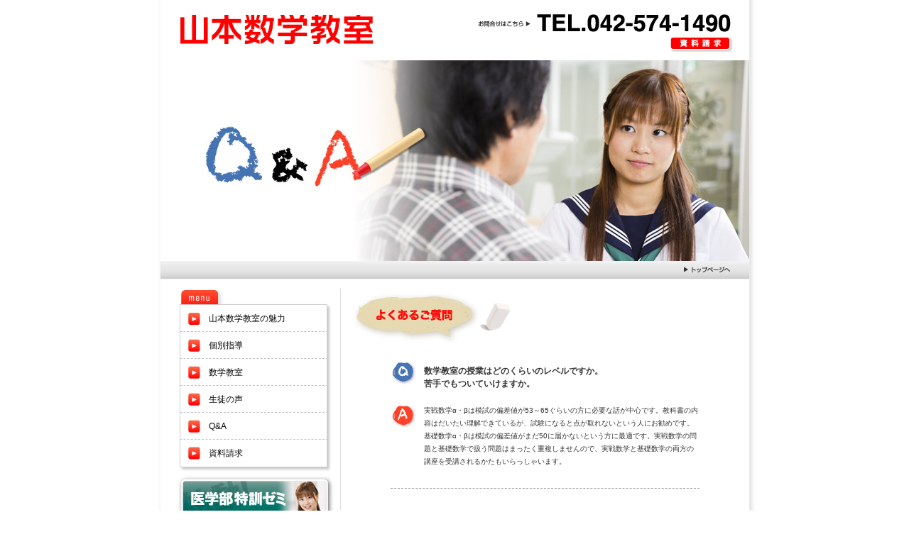

--- FILE ---
content_type: text/html
request_url: https://kunitachi-suei.com/qa/index.html
body_size: 6877
content:
<!DOCTYPE html PUBLIC "-//W3C//DTD XHTML 1.0 Transitional//EN" "http://www.w3.org/TR/xhtml1/DTD/xhtml1-transitional.dtd">
<html xmlns="http://www.w3.org/1999/xhtml" lang="ja" xml:lang="ja">
<head>
<meta http-equiv="Content-Type" content="text/html; charset=Shift_JIS" />
<meta http-equiv="Content-Style-Type" content="text/css" />
<meta http-equiv="Content-Script-Type" content="text/javascript" />
<meta name="description" content="国立数英ゼミは国立市にある代ゼミサテライン予備校。数学と英語の個別指導教室、また山本俊郎先生による数学教室も行っています。強力な講師陣で受検をサポートします。" />
<meta name="keywords" content="山本先生,国立,国立数英ゼミ,山本俊郎先生,サテライン予備校,数学,代ゼミ,受験,個別指導教室,代々木ゼミナール" />
<title>よくある質問｜山本数学教室</title>
<link rel="stylesheet" type="text/css" href="../common/css/import.css" media="all" />
<script type="text/javascript" src="../common/js/common.js" charset="utf-8"></script>
</head>
<body id="qa">
<a name="pagetop" id="pagetop"></a>
<div id="wrapper">
  <div id="header" class="clearfix">
    <h1><a href="../index.html"><img src="../img/logo.png" alt="山本数学教室" width="282" height="50" /></a></h1>
    <ul>
      <li><img src="../img/hd_tel.gif" alt="お問い合わせはこちら　TEL.042-574-1490" width="360" height="32" /></li>
      <li><a href="https://kunitachisuei.sakura.ne.jp/yamamotoinquiry/"><img src="../img/hd_siryo.gif" alt="資料請求" width="91" height="26" /></a></li>
    </ul>
  </div>
  <div id="mainimg">
    <p><img src="img/title.jpg" alt="Q&amp;A" width="829" height="283" /></p>
    <p class="bar"><a href="../index.html"><img src="../img/btn_top.gif" alt="トップページへ" width="68" height="12" /></a></p>
  </div>
  <div id="contents" class="clearfix">
    <div id="leftcon">
      <div class="menu">
        <ul>
          <li><a href="../about/index.html">山本数学教室の魅力</a></li>
          <li><a href="../private/index.html">個別指導</a></li>
          <li><a href="../yamamoto/index.html">数学教室</a></li>
          <li><a href="../voice/index.html">生徒の声</a></li>
          <li><a href="../qa/index.html">Q&amp;A</a></li>
          <li><a href="https://kunitachisuei.sakura.ne.jp/yamamotoinquiry/">資料請求</a></li>
        </ul>
      </div>
      <div class="banner">
        <ul>
         <!-- <li><a href="../info/index.html"><img src="../img/bannerSpr2010.jpg" alt="春期講習 受付中！" width="221" height="70" border="0" /></a></li> -->

         <li><a href="../medical/index.html"><img src="../img/banner03.jpg" alt="医学部特訓ゼミ" width="221" height="66" /></a></li>
         <li><a href="../experience/index.html"><img src="../img/banner04.jpg" alt="合格体験記" width="221" height="66" /></a></li>
         
         <li><a href="http://ameblo.jp/yamamotosensei/" target="_blank"><img src="../img/banner01.jpg" alt="山本先生ブログ" width="221" height="67" /></a></li>
         <li><a href="../column/index.html"><img src="../img/2011/shortessay.jpg" alt="山本先生のWEB Short Essay" width="221" height="70" border="0" /></a></li>
         <!--<li><a href="../info/index_spring.html"><img src="../img/banner_spring.jpg" alt="春期講習" width="221" height="70" border="0" /></a></li>-->
         <!--<li><a href="../info/index_summer.html"><img src="../img/banner_summer.gif" alt="夏期講習" width="221" height="70" border="0" /></a></li>-->
         <!--<li><a href="../info/index_winter.html"><img src="../img/banner_winter.jpg" alt="冬期講習" width="221" height="70" border="0" /></a></li>-->
        </ul>
      </div>
    </div>
    <div id="rightcon">
      <div class="contentswrap">
        <h2><img src="img/st01.jpg" alt="よくあるご質問" width="233" height="69" /></h2>
        <dl>
          <dt>数学教室の授業はどのくらいのレベルですか。<br />
          苦手でもついていけますか。 </dt>
          <dd>実戦数学α・βは模試の偏差値が53～65ぐらいの方に必要な話が中心です。教科書の内容はだいたい理解できているが、試験になると点が取れないという人にお勧めです。<br />
          基礎数学α・βは模試の偏差値がまだ50に届かないという方に最適です。実戦数学の問題と基礎数学で扱う問題はまったく重複しませんので、実戦数学と基礎数学の両方の講座を受講されるかたもいらっしゃいます。</dd>
          <dt>山本先生の個別指導はいつからでも申し込めますか。 </dt>
          <dd>はい、いつからでもお申し込みいただけます。 受付にお問い合わせください。 </dd>
         
<!--          <dt>合宿に興味があるのですが、レベルが心配です。 </dt>
          <dd>合宿レポートのページで皆さんからの感想にもありますように、テキストが基礎からやや難しい問題まで上手に配列されていますから、どのレベルの方でも安心してご参加ください。また、山本先生の授業も基礎を確認しながら、無理なく自分のペースで中上級のレベルに進む構成になっていますから、一つ一つ確認しながらステップアップすることができます。 </dd>
-->          <dt>地方に住んでいるので、夏期や冬期だけ山本数学教室の授業を受けたいのですが可能ですか。 </dt>
          <dd>はい、だいじょうぶです。<br />
          夏休みなどを利用しておいでになる方も毎年何人かいらっしゃいますので、どうぞお申し込みください。</dd>
          <dt>『数学教室』のグループ制個別指導と、『個別指導』での１対１個別指導は何が違うのでしょうか。</dt>
          <dd class="last">グループ制個別指導（定員6名）では、高校の授業や宿題などで生じた疑問を山本先生に質問したり、予習・復習や定期テストの対策、また数学の全般的な基礎力養成をしていきます。（特定の大学に対する指導や赤本・予備校の教材の質問は扱いません）また、1教室に最大6名までの生徒の皆さんが、それぞれの疑問点を山本先生に順に質問していく形態のものです。質問のレベルも内容も皆さん別々ですが、瞬時にそれらの質問を明快に答えていく山本先生の様子はびっくりされるかもしれません。『個別指導』での1対１の個別指導は、生徒お一人に対し、山本先生が家庭教師のように皆さんの疑問点を説明していくもので、御希望に合わせて（学校の成績を短期間で上げたいとか、医学部受験のための基礎力や応用力を養成したいなど）指導するほか、大学別や医学部対策の集中講義を行うこともできます。</dd>
        </dl>
        <p class="pagetop"><a href="#pagetop"><img src="../img/pagetop.gif" alt="ページトップへ" width="68" height="11" /></a></p>
      </div>
    </div>
    <div class="cb"></div>
  </div>
  <div id="footer">
    <ul class="fnavi">
      <li><a href="../policy/index.html"><img src="../img/footer_navi01.gif" alt="プライバシーポリシー" width="130" height="10" /></a></li>
      <li><a href="https://kunitachisuei.sakura.ne.jp/yamamotoinquiry/"><img src="../img/footer_navi02.gif" alt="お問合せ" width="61" height="11" /></a></li>
      <li><a href="../sitemap/index.html"><img src="../img/footer_navi03.gif" alt="サイトマップ" width="83" height="10" /></a></li>
      <li><a href="../about/index.html#accessmap"><img src="../img/footer_navi04.gif" alt="アクセスマップ" width="95" height="11" /></a></li>
    </ul>
    <p class="copyright"><img src="../img/copyright.gif" alt="(C)2009 kunitachi su-ei zemi all rights reserved." width="220" height="10" /></p>
  </div>
</div>
<div id="footerbtm"></div>
</body>
</html>


--- FILE ---
content_type: text/css
request_url: https://kunitachi-suei.com/common/css/import.css
body_size: 212
content:
@charset "shift_jis";
@import url(reset.css);
@import url(base.css);
@import url(layout.css);
@import url(top.css);
@import url(inpage.css);
@import url(seminar.css);
@import url(seminar2.css);
#camphead img {
	margin-right: 5px;
	margin-left: 5px;
}
.camptitle img {
	margin-bottom: 20px;
}


--- FILE ---
content_type: text/css
request_url: https://kunitachi-suei.com/common/css/base.css
body_size: 1299
content:
@charset "Shift_JIS";

/*  link
-----------------------------------------------------------------------------*/
a { color: #2f5883; }
a:visited { color: #2f5883; }

a:hover {
  color: #0b51c2;
  text-decoration: underline;
}

a img { border: 0; }

/*  font
-----------------------------------------------------------------------------*/
.txt14 {
  font-size: 14px;
  line-height: 18px;
}

.txt12 {
  font-size: 12px;
  line-height: 16px;
}
.txt11 {
	font-size: 11px;
	line-height: 15px;
}
.txt10 {
  font-size: 10px;
  line-height: 13px;
}

.txt_b { font-weight: bold; }
.txt_red { color: #F00;}


/*  align
-----------------------------------------------------------------------------*/
.align_r { text-align: right; }
.align_c { text-align: center; }
.align_l { text-align: left; }
.valign_m { vertical-align: middle; }

/*  float
-----------------------------------------------------------------------------*/
.fl { float: left; }
.fr { float: right; }
.cb { clear: both; }

.clearfix:after {
  height: 0;
  display: block;
  clear: both;
  content: " ";
}
/*  margin padding
-----------------------------------------------------------------------------*/
.mb5 {margin-bottom: 5px;}
.mb10 {margin-bottom: 10px;}
.mb20 {margin-bottom: 20px;}
.mt20 {margin-top: 20px;}
.mt35 {margin-top: 35px;}

.pl5 { padding-left:5px;}
.pl10 { padding-left:10px;}
.pb20 {padding-bottom:20px;}

--- FILE ---
content_type: text/css
request_url: https://kunitachi-suei.com/common/css/layout.css
body_size: 2262
content:
@charset "Shift_JIS";

/*  Layout
-----------------------------------------------------------------------------*/
/* Body */
body {
	font-size: 12px;
	line-height: 18px;
	background: #fff url(../../img/wrapper_bg.gif) repeat-y center;
	margin: 0;
	padding: 0px;
 -webkit-text-size-adjust: 100%; 
}

/* Wrapper */
#wrapper {
	/* [disabled]border: 1px solid #b4b6b9; */
	border-bottom: none;
	width: 829px;
	margin-top: 0;
	margin-right: auto;
	margin-bottom: 0;
	margin-left: auto;
}

/* Header */
#header { height: 85px; }

#header h1 {
  padding: 16px 0 0 26px;
  float: left;
}

#header ul {
  text-align: right;
  padding: 16px 23px 0 0 ;
  float: right;
}

/* Main image */
/*#mainimg{
	height:368px;
}*/

#mainimg .bar {
  text-align: right;
  width: 829px;
  height: 26px;
  background: url(../../img/top_bar.gif) no-repeat;
}

#mainimg .bar img { padding: 7px 27px 0 0 ; }

/* Footer */
#footer {
  padding: 10px 28px;
  background: #999;
  clear: both;
}

#footer .fnavi li {
  margin-right: 18px;
  display: inline;
  float: left;
}

#footer .copyright {
  text-align: right;
  margin-top: 3px;
}

#footerbtm {
  padding-bottom: 9px;
  background: url(../../img/footer_btm.gif) no-repeat bottom center;
}

/* Contents */
#contents {
  padding: 13px 0 14px;
  background: url(../../img/contents_btm.gif) no-repeat bottom;
}

#leftcon { float: left; }

#leftcon .menu {
  margin: 0 0 5px 27px;
  width: 217px;
  overflow:hidden;
  background: url(../../img/top_navi_bg2.gif) no-repeat;
  padding: 22px 0 6px 0; 
}

#leftcon .menu ul {
	width:206px;
	border: 1px solid #ccc;
	box-shadow:3px 3px 3px 0px #cccccc;
	-moz-box-shadow:3px 3px 3px 0px #cccccc;
	-webkit-box-shadow:3px 3px 3px 0px #cccccc;
}
#leftcon .menu ul li a{
	display:block;
	width:206px;
	height:38px;
	line-height:38px;
	text-decoration:none;
	color:#000;
	padding-left:40px;
	font-size:12px;
	background: url(../../img/navi-02.gif) no-repeat left top;
}
#leftcon .menu ul li a:hover{
	color:#f00;
}
#leftcon .menu ul li:first-child a {
	background: url(../../img/navi-01.gif) no-repeat left top;
}
#leftcon .menu ul li:last-child a {
	background: url(../../img/navi-end.gif) no-repeat left top;
}
#leftcon .banner { margin-left: 23px; }

#rightcon {
  border-left: 1px solid #dfdfdf;
  width: 575px;
  float: right;
}

#rightcon .contentswrap { margin: 8px 15px 0; }


--- FILE ---
content_type: text/css
request_url: https://kunitachi-suei.com/common/css/top.css
body_size: 1600
content:
@charset "Shift_JIS";

/*  Top Contents
-----------------------------------------------------------------------------*/
#top #header {
	background-repeat: no-repeat;
	background-position: top;
}

#top #header h1 {
  text-indent: -9999px;
  padding: 20px 0 15px 25px;
  width: 350px;
  height: 50px;
  display: block;
  float: left;
}

#top #header h1 a {
  width: 350px;
  height: 50px;
  display: block;
}

#top #header .contact {
  text-indent: -9999px;
  margin: 53px 29px 0 0;
  width: 81px;
  height: 16px;
  display: block;
  float: right;
}

#top #header .contact a {
  width: 81px;
  height: 16px;
  display: block;
}

#top #rightcon { padding-bottom: 28px; }
#top h2 { margin-bottom: 24px; }
#top .cnavi { padding-bottom: 5px; }
#top .cnavi li { margin-bottom: 5px; }

#top .info {
  margin-bottom: 8px;
  margin-left: 10px;
  padding: 5px;
  width: 542px;
  height: 367px;
  background: url(../../img/top_info_bg2.gif) no-repeat;
}

#top .info h3 {
  text-indent: -9999px;
  height: 23px;
  display: block;
}

#top .info img { vertical-align: middle; }

#top .info .box iframe {
	/*margin-top: 15px;*/
	width: 100%;
	height: 100%;
	/*margin-left: 12px;*/
/*	border-top-style: none;
	border-right-style: none;
	border-bottom-style: none;
	border-left-style: none;*/
 display: block;
 border:none;
}

#top .info dt {
	padding: 6px;
	float: left;
	width: 105px;
}

#top .info dd {
  padding: 6px 5px 6px 100px;
  border-bottom: 1px solid #ececec;
}

#top .info dd img { margin-right: 10px; }

/*20190205 トップinfoボックス調整*/
#top .info .box {
	margin-top: 15px;
	margin-left: 12px;
	width: 510px;
	height: 300px;
 overflow-y: auto;
 -webkit-overflow-scrolling: touch;
}

--- FILE ---
content_type: text/css
request_url: https://kunitachi-suei.com/common/css/inpage.css
body_size: 11675
content:
@charset "Shift_JIS";

/*  Inpage Common
-----------------------------------------------------------------------------*/
.pagetop {
  text-align: right;
  clear: both;
}

p.text { padding-bottom: 38px; }

/* About */
#about h2 { padding-bottom: 30px; }

#about .three_program {
  margin-bottom: 30px;
  width: 531px;
  clear: both;
}

#about .three_program dl {
  width: 383px;
  float: left;
}

#about .three_program dt span {
  top: -29px;
  left: 270px;
  display: block;
  position: relative;
}

#about .three_program dd {
  font-size: 10px;
  padding: 0 5px 30px 63px;
}

#about .three_program dd.kobetu { background: url(../../about/img/num1.gif) no-repeat left 10px; }
#about .three_program dd.yamamoto { background: url(../../about/img/num2.gif) no-repeat left 10px; }
#about .three_program dd.sateline { background: url(../../about/img/num3.gif) no-repeat left 10px; }

#about h3 {
  padding-bottom: 8px;
  clear: both;
}

#about p.hukei, #charm p.time { padding-bottom: 15px; }

#about p.access {
	padding-bottom: 15px;
	width: 545px;
/*	background-image: url(../../about/img/map_girl.jpg);
	background-repeat: no-repeat;
	background-position: right top;*/
}
#about p.access span{
	display: block;
}
#about p.access img {
  margin-bottom: 5px;
  display: block;
}

/* Private */
#private h2 { padding-bottom: 20px; }
#private h3 { padding-bottom: 17px; }

#private .keitai {
	width: 539px;
	min-height:380px;
	margin-bottom: 30px;
	border: 1px solid #bbbbbb;
	border-radius: 15px;
	background: #fff;
	position: relative;
	overflow: hidden;
	-webkit-box-shadow: 2px 2px 5px hsla(0,0%,0%,0.40);
	box-shadow: 2px 2px 5px hsla(0,0%,0%,0.40);
}
#private .keitai h3 {
	color: #9D1835;
	font-size:13px;
	line-height:40px;
}
#private .keitai h3 span {
	display: block;
	float:left;
	clear:both;
	color:#fff;
	text-align:center;
	letter-spacing:2px;
	font-weight:normal;
	width:130px;
	height:40px;
	margin-right: 1em;
	background: -webkit-gradient(linear, left top, left bottom, color-stop(0.86, #601a28), color-stop(0.00, #cf959e));
	background: -webkit-linear-gradient(top, #cf959e 0%, #601a28 86%);
	background: -moz-linear-gradient(top, #cf959e 0%, #601a28 86%);
	background: -o-linear-gradient(top, #cf959e 0%, #601a28 86%);
	background: -ms-linear-gradient(top, #cf959e 0%, #601a28 86%);
	background: linear-gradient(to bottom, #cf959e 0%, #601a28 86%);
}
#private .keitai .inner {
	width:356px;
	margin-left:28px;
	margin-bottom:22px;
}
#private .keitai .keitai_img {
	position:absolute;
	bottom:10px;
	right:30px;
}
#private .keitai .inner dl {
	display:block;
	overflow: hidden;
	border: 1px solid #bbbbbb;
	-webkit-box-shadow: 2px 2px 5px hsla(0,0%,0%,0.40);
	box-shadow: 2px 2px 5px hsla(0,0%,0%,0.40);
	margin:1em 0;
	margin-right:15px;
}
#private .keitai .inner dt {
	background:#9d1835;
	color:#fff;
	text-align:center;
	padding:5px 0;
}
#private .keitai .inner dd {
	border-bottom: 1px dashed #bbbbbb;
	padding: 5px 10px;
}
#private .keitai .inner dd:last-child {
	border-bottom: none;
}
#private dl.keitai dt, #private dl.shido dt { padding: 12px 0 0 110px; }

#private dl.keitai dd, #private dl.shido dd {
  padding-top: 24px;
  width: 356px;
}

#private dl.keitai dd p, #private dl.shido dd p {
  font-size: 10px;
  padding-bottom: 18px;
}

#private dl.shido {
	padding-left: 27px;
	height: 325px;
	background-image: url(../../private/img/kobetu_bg02.jpg);
	background-repeat: no-repeat;
}

#private img.koushi { margin-bottom: 18px; }

#private .teacher {
  width: 545px;
  clear: both;
}

#private .bo { border-bottom: 1px dashed #ccc; }
#private .te_btm { padding-top: 12px; }
#private .te_top {
	padding-bottom: 12px;
}

#private .teacher dl.left {
  border-right: 1px dashed #ccc;
  width: 272px;
  float: left;
}

#private .teacher dl.right {
  width: 263px;
  float: right;
}


#private .teacher dt { float: left; }
#private .teacher dt img { display: block; }

#private .teacher dt img.photo {
  margin-bottom: 10px;
  border: 1px solid #ccc;
}

#private .teacher dd {
  font-size: 10px;
  line-height: 14px;
  padding-right: 12px;
  width: 164px;
  float: right;
}

#private .teacher dd h4 { padding-bottom: 10px; }

/* Saterain*/
#sateline h2 { padding-bottom: 20px; }

#sateline .charm {
	margin-bottom: 20px;
	padding: 0 17px;
	height: 518px;
	background-image: url(../../sateline/img/charm_bg.jpg);
	background-repeat: no-repeat;
}

#sateline .charm h3 { padding: 9px 0; }

#sateline .charm ul {
  border-bottom: 1px dashed #d2bb85;
  width: 501px;
  clear: both;
}

#sateline .charm ul:after {
  height: 0;
  display: block;
  clear: both;
  content: " ";
}

#sateline .charm li {
  border-right: 1px dashed #d2bb85;
  float: left;
}

#sateline .charm .no_line { border: none; }
#sateline .charm ul.short { width: 377px; }

#sateline h3.course_info span {
  padding-bottom: 10px;
  display: block;
  float: right;
}

#sateline dl.course { clear: both; }
#sateline dl.course dt { padding: 0 0 15px; }

#sateline dl.course dd {
  font-size: 10px;
  padding-bottom: 35px;
}

#sateline h3.teacher { padding-top: 20px; }

#sateline ul.teacher_prof {
  padding: 15px 0 ;
  width: 540px;
}

#sateline ul.teacher_prof li {
  font-size: 10px;
  line-height: 14px;
  padding-bottom: 17px;
  width: 264px;
}

#sateline ul.teacher_prof li img {
  margin-right: 5px;
  float: left;
}

#sateline ul.teacher_prof li strong {
  line-height: 18px;
  display: block;
}

/* Yamamoto */
#yamamoto h2 { padding-bottom: 20px; }

#yamamoto .classimg li {
  padding: 0 3px 26px ;
  display: block;
  float: left;
}

#yamamoto h3.course_info span {
  padding-bottom: 10px;
  display: block;
  float: right;
}

#yamamoto .course {
  padding: 15px 0 0;
  background: url(../../yamamoto/img/course_bg.gif) repeat-y;
}

#yamamoto .course dt, #yamamoto .course dd {
  margin: 0 auto;
  padding-bottom: 20px;
  width: 478px;
}
#yamamoto .course .time {
	color: #404D79;
	font-size: 10px;
}
#yamamoto .course .mtb {
	margin-top: 1em;
	margin-bottom: 1em;
}
#yamamoto .course .mt {
	margin-top: 1em;
}
#yamamoto .pinkbox {
	border: 1px solid #FF4372;
	border-radius: 5px;
	color: #FF4372;
	margin-top: 10px;
	padding: 5px;
}
#yamamoto .webbox {
	border: 1px solid #48558f;
	border-radius: 5px;
	margin-top: 10px auto;
	padding: 15px;
}
#yamamoto .webbox img {
	width:95%;
	height:auto;
	margin-bottom:10px;
}
/* Camp*/
#camp #rightcon .contentswrap { margin: 8px 8px 0; }
#camp h2 { padding-bottom: 20px; }
#camp p.schedule { padding-bottom: 10px; }
#camp p.schedule img, #camp div.gallery img { display: block; }

#camp p.contact {
  margin-bottom: 20px;
  width: 558px;
}

#camp p.contact img { float: left; }

#camp .gallery {
  margin-bottom: 20px;
  clear: both;
}
#camp .camp_text {
	font-size: 11px;
	font-weight: bold;
}
#camp .camp_text_r {
	font-size: 11px;
	font-weight: bold;
	text-align:right;
	margin-right: 20px;
}
#camp .grn {
	color: #048D5F;
}
#camp h3 {
	font-size: 16px;
	line-height: 1.6em;
	color: #f1922f;
	padding-top: 5px;
}
#camp h3 span {
	border: 1px solid #f1922f;
	text-align: center;
	font-size: 12px;
	line-height: 20px;
	height: 20px;
	display: block;
	float: left;
	width: 20px;
}
#camp h4 {
	font-size: 16px;
	color: #008C5B;
	line-height: 1.6em;
}
#camp h5 {
	font-size: 14px;
}
#camp .camp_tbl{
	border-collapse: collapse;
	margin-left: 5px;
	width: 547px;
	text-align: center;
	font-weight: bold;
}
#camp .camp_tbl th{
	padding: 6px;
	vertical-align: top;
	color: #333;
	background-color: #eee;
	border: 1px solid #999999;
}
#camp .camp_tbl td{
	padding: 6px;
	background-color: #fff;
	border: 1px solid #999999;
}
#camp .camp_tbl td span{
	border: 1px solid #f1922f;
	text-align: center;
	font-size: 12px;
	line-height: 20px;
	height: 20px;
	display: block;
	float: left;
	width: 20px;
	color: #f1922f;
	margin-left: 10px;
}
/* Q&A*/
#qa h2 { padding-bottom: 20px; }

#qa dl {
  margin: 0 auto;
  width: 435px;
}

#qa dt {
  font-weight: bold;
  margin-bottom: 10px;
  padding: 10px 0 10px 47px;
  background: url(../../qa/img/icon_q.gif) no-repeat left 5px;
}

#qa dd {
  font-size: 10px;
  margin-bottom: 28px;
  padding: 0 0 28px 47px;
  border-bottom: 1px dashed #999;
  background: url(../../qa/img/icon_a.gif) no-repeat left top;
}

#qa dd.last { border-bottom: none; }

/* Medical */
#medical .bar {
  text-align: right;
  width: 829px;
  height: 26px;
  background: url(../../medical/img/bar.gif) no-repeat;
}

#mainimg .bar img { padding: 7px 27px 0 0 ; }
#medical h2 { padding-bottom: 20px; }
#medical dl.info { width: 542px; }

#medical dl.info dt {
  padding-bottom: 15px;
  clear: both;
}

#medical dl.info dd {
  font-size: 10px;
  line-height: 16px;
  margin: 0 auto;
  padding-bottom: 25px;
  width: 514px;
}

#medical dl.info dd img {
	display: block;
	float: right;
	clear: both;
	margin-top: 0;
	margin-right: 0;
	margin-bottom: 10px;
	margin-left: 10px;
}

#medical dl.info dd p {
	display: block;
	width:335px;
}

#medical dl.course {
  width: 545px;
  clear: both;
}

#medical dl.course dd {
  margin-bottom: 13px;
  padding: 20px 30px 30px 24px;
  background: url(../../medical/img/course_bg.gif) no-repeat bottom;
}

#medical dl.course dd img {
  margin-top: 15px;
  display: block;
}

/* Voice */
#voice h2 { padding-bottom: 10px; }

#voice #rightcon ul {
  margin-bottom: 23px;
  background: url(../../voice/img/line_bg.gif) ;
}

#voice #rightcon li {
  font-size: 12px ;
  line-height: 24px;
  text-indent: -10px;
  padding-left: 10px;
}

/* Policy */
#policy h2 { padding-bottom: 15px; }

#policy #rightcon {
  font-size: 10px;
  line-height: 14px;
}

#policy #rightcon p.text { padding-bottom: 13px; }
#policy #rightcon dl { padding-bottom: 10px; }

#policy #rightcon dt {
  font-weight: bold;
  padding-bottom: 5px;
}

#policy #rightcon dd { padding-bottom: 10px; }
#policy #rightcon ul { padding: 5px 0 5px; }

#policy #rightcon div.contact {
  margin: 15px auto;
  padding: 10px;
  border: 1px solid #969595;
  width: 503px;
}

#policy #rightcon div.contact p { padding-top: 13px; }
#policy #rightcon div.contact p img { margin-left: 26px; }

/* Sitemap */
#sitemap h2 { padding-bottom: 15px; }

#sitemap div.site {
  margin: 0 auto;
  padding: 0 0 50px ;
  width: 391px;
  background: url(../../sitemap/img/bg_waku.gif) no-repeat bottom;
}

#sitemap div.site h3 {
  font-size: 12px;
  font-weight: normal;
  padding-left: 50px;
}

#sitemap div.site ul {
  margin: 0 0 0 80px;
  border-left: 1px dashed #ccc;
  background: url(../../sitemap/img/red_icon.gif) no-repeat left top;
}

#sitemap div.site li {
  padding: 40px 0 0 80px;
  background: url(../../sitemap/img/line.gif) no-repeat left 48px;
}

#sitemap div.site a:link, #sitemap div.site a:visited {
  color: #000;
  text-decoration: none;
}

#sitemap div.site a:hover { text-decoration: underline; }

/* Contact */
#contactus { ; }
#contactus #header { background: url(../../contact/img/hd.jpg) no-repeat top; }

#contactus #header h1 {
  text-indent: -9999px;
  padding: 20px 0 15px 25px;
  width: 350px;
  height: 50px;
  display: block;
  float: left;
}

#contactus #header h1 a {
  width: 350px;
  height: 50px;
  display: block;
}

#contactus #header .contact {
  text-indent: -9999px;
  margin: 53px 29px 0 0;
  width: 81px;
  height: 16px;
  display: block;
  float: right;
}

#contactus #header .contact a {
  width: 81px;
  height: 16px;
  display: block;
}

#contactus h2 { padding-bottom: 11px; }

#contactus div.conbox {
  margin: 0 auto;
  width: 515px;
  background: url(../../contact/img/waku_bg.gif) no-repeat bottom;
}

#contactus div.conbox dt { padding: 0 0 14px 73px; }
#contactus div.conbox dd { padding: 0 0 21px 73px; }

#contactus div.conbox dd.bo {
  margin-bottom: 30px;
  border-bottom: 1px dashed #ff7070;
}
.right.te_top_re {
	padding-top: 12px;
	font-size: 10px;
	line-height: 1.5em;
}


--- FILE ---
content_type: text/css
request_url: https://kunitachi-suei.com/common/css/seminar.css
body_size: 1254
content:
@charset "shift_jis";
#seminar #wrapper #content #main p,
#seminar #wrapper #content #main li,
#seminar #wrapper #content #main h1,
#seminar #wrapper #content #main h2,
#seminar #wrapper #content #main h3,
#seminar #wrapper #content #main h4,
#seminar #wrapper #content #main h5,
#seminar #wrapper #content #main h6
 {
}
#seminar #content #header{
	height: 85px;
	width: 829px;
}
#seminar #content #header h1{
	margin: 0px;
	padding: 0px;
	height: 85px;
	width: 829px;
}
#seminar #content #main {
	width: 750px;
	text-align: left;
	margin-top: 0px;
	margin-right: auto;
	margin-bottom: 0px;
	margin-left: auto;
	padding-top: 25px;
	padding-bottom: 25px;
}
#seminar #content #main ul {
	margin: 0px 0px 25px;
	height: 160px;
	border-bottom-width: 1px;
	border-bottom-style: dashed;
	border-bottom-color: #CCCCCC;
	padding-bottom: 25px;
}
#seminar #content #main h3 {
	font-size: 18px;
	font-weight: bold;
	color: #0868AC;
	margin-bottom: 0.5em;
}
#seminar #content #main h4 {
	margin-bottom: 1em;
}
#seminar #content #main p {
	font-weight: normal;
	margin-bottom: 3em;
}


#seminar #content #main ul img {
	border: 1px solid #999999;
}
#seminar #content #main li {
	float: left;
	width: 168px;
	margin-right: 23px;
}
#seminar #content #main .last_node {
	margin-right: 0px;
}
#seminar #content #main .inquiry {
	text-align: center;
}


--- FILE ---
content_type: text/css
request_url: https://kunitachi-suei.com/common/css/seminar2.css
body_size: 3185
content:
@charset "shift_jis";
#all_kakomi {
	width: 576px;
}
#kisetu_K1 {
	background-image: url(../../info/img/sch/bg_kisetu_1.gif);
	background-repeat: repeat-y;
	width: 576px;
}
#kisetu_K1 #under {
	font-size: 1%;
	line-height: 1%;
	background-image: url(../../info/img/sch/under_kisetu_1.gif);
	background-repeat: no-repeat;
	height: 15px;
	width: 576px;
}
#kobetu_waku {
	float: left;
	width: 282px;
	margin-right: 6px;
}
#kobetu_waku2 {
	float: right;
	width: 282px;
	margin-right: 6px;
}
.semir_txt_hon {
	line-height: 120%;
	color: #666666;
	margin-top: 5px;
	margin-right: 8px;
	margin-bottom: 0px;
	margin-left: 8px;
	font-size: 90%;
	width: 266px;
}
.semir_txt_hon .ar{
	text-align:right;
}
.semir_txt_data {
	line-height: 120%;
	color: #666666;
	margin-top: 5px;
	margin-right: 8px;
	margin-bottom: 0px;
	margin-left: 8px;
	font-size: 90%;
	width: 266px;
	border-bottom-width: 1px;
	border-bottom-style: dotted;
	border-bottom-color: #999999;
	padding-bottom: 3px;
	position: relative;
	display: block;
}
.semir_txt_data_nob {
	line-height: 120%;
	color: #666666;
	margin-top: 5px;
	margin-right: 8px;
	margin-bottom: 0px;
	margin-left: 8px;
	font-size: 90%;
	width: 266px;
	padding-bottom: 3px;
	position: relative;
	display: block;
}
.semir_txt_data .in_text {
	text-align: right;
	position: absolute;
	right: 50px;
	top: 0px;
	display: block;
}
.kobetu_waku .info_timetbl {
	width:100%;

}
.kobetu_waku .info_timetbl tr td:first-child{
	padding-right:1em;
	width:1em;
	white-space:nowrap;
}
.tokubetukouza {
	font-size: 88%;
	color: #990000;
}

#kisetu_K2 {

	background-image: url(../../info/img/sch/bg_kisetu_2.gif);
	background-repeat: repeat-y;
	width: 576px;
}
#kisetu_K2 #under {

	font-size: 1%;
	line-height: 1%;
	background-image: url(../../info/img/sch/under_kisetu_2.gif);
	background-repeat: no-repeat;
	height: 15px;
	width: 576px;
}
#kisetu_K3 {

	background-image: url(../../info/img/sch/bg_kisetu_3.gif);
	background-repeat: repeat-y;
	width: 576px;
}
#kisetu_K3 #under {

	font-size: 1%;
	line-height: 1%;
	background-image: url(../../info/img/sch/under_kisetu_3.gif);
	background-repeat: no-repeat;
	height: 15px;
	width: 576px;
}


#tunen_K1 {
	background-image: url(../../info/img/sch/bg_tunen_1.gif);
	background-repeat: repeat-y;
	width: 576px;
}
#tunen_K1 #under {
	font-size: 1%;
	line-height: 1%;
	background-image: url(../../info/img/sch/under_tunen_1.gif);
	background-repeat: no-repeat;
	height: 15px;
	width: 576px;
}

#tunen_K2 {
	background-image: url(../../info/img/sch/bg_tunen_2.gif);
	background-repeat: repeat-y;
	width: 576px;
}
#tunen_K2 #under {
	font-size: 1%;
	line-height: 1%;
	background-image: url(../../info/img/sch/bg_tunen_2.gif);
	background-repeat: no-repeat;
	height: 15px;
	width: 576px;
}

#tunen_K3 {
	background-image: url(../../info/img/sch/bg_tunen_3.gif);
	background-repeat: repeat-y;
	width: 576px;
}
#tunen_K3 #under {
	font-size: 1%;
	line-height: 1%;
	background-image: url(../../info/img/sch/under_tunen_3.gif);
	background-repeat: no-repeat;
	height: 15px;
	width: 576px;
}
.img_navi_cstm {
	margin-top: 15px;
    margin-bottom: 15px;
}
.pkbox {
	float: left;
	width: 250px;
	margin-left:15px;
	padding: 7px;
	margin-bottom: 7px;
	border-radius:5px;
	border:2px solid #E4007F;
	color:#E4007F;
}

--- FILE ---
content_type: application/javascript
request_url: https://kunitachi-suei.com/common/js/common.js
body_size: 994
content:
onload = function () {
  ro();
}

onunload = function () {
}

function ro() {
  var d = document;
  if(d.images){
    if(!d.MM_p) d.MM_p=new Array();
    var anchorFields = d.getElementsByTagName('A');
    for ( var i =0; i <anchorFields.length ; i++  ) {
      var anchor = anchorFields[i];
      if ( !anchor.firstChild ) continue;
      if ( !anchor.firstChild.src ) continue;
      if ( new String(anchor.firstChild.src).match(/-out-/) ) {
        var src_on  = new String(anchor.firstChild.src).replace(/-out-/,'-on-') ;
        anchor.onmouseover = function () {this.firstChild.src = this.firstChild.src.replace(/-out-/,'-on-')};
        anchor.onmouseout  = function () {this.firstChild.src = this.firstChild.src.replace(/-on-/,'-out-')};
        d.MM_p[i] = new Image;
        d.MM_p[i].src = src_on;
      }
    }
  }
}

function ow(url,myWidth,myHeight,myWin){

  if(!myWidth ) myWidth=640
  if(!myHeight) myHeight=300
  if(!myWin   ) myWin='_blank'
  myWin=window.open( url,myWin,"resizable=yes,scrollbars=yes,width="+myWidth+",height="+myHeight);
  myWin.focus();
}
